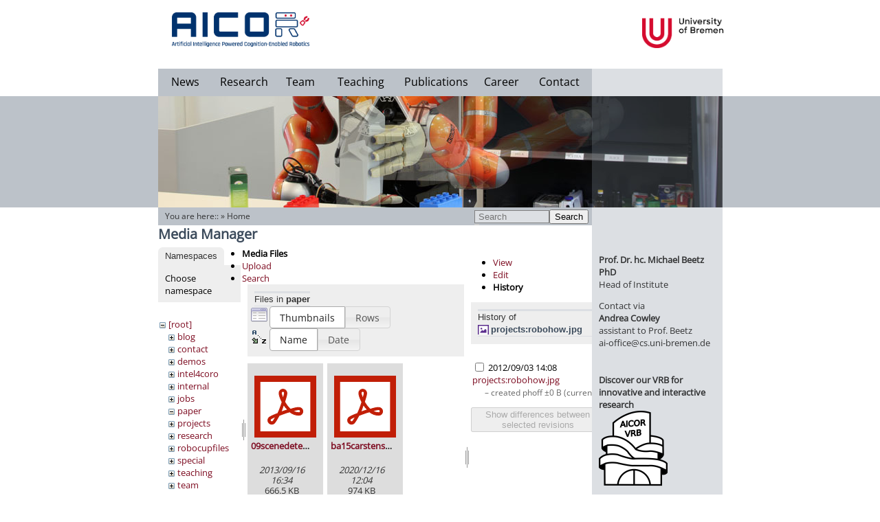

--- FILE ---
content_type: text/html; charset=utf-8
request_url: https://ai.uni-bremen.de/start?ns=paper&tab_files=files&do=media&tab_details=history&image=projects%3Arobohow.jpg
body_size: 79612
content:
<!DOCTYPE html PUBLIC "-//W3C//DTD XHTML 1.0 Transitional//EN"
  "http://www.w3.org/TR/xhtml1/DTD/xhtml1-transitional.dtd">
<html xmlns="http://www.w3.org/1999/xhtml" xml:lang="en"
  lang="en" dir="ltr">
<head>
    <meta http-equiv="Content-Type" content="text/html; charset=utf-8" />
    <title>Welcome to the AICOR Institute for Artificial Intelligence! [Artificial Intelligence]</title>
    <meta name="generator" content="DokuWiki"/>
<meta name="robots" content="noindex,nofollow"/>
<link rel="search" type="application/opensearchdescription+xml" href="/lib/exe/opensearch.php" title="Artificial Intelligence"/>
<link rel="start" href="/"/>
<link rel="contents" href="/start?do=index" title="Sitemap"/>
<link rel="manifest" href="/lib/exe/manifest.php"/>
<link rel="alternate" type="application/rss+xml" title="Recent Changes" href="/feed.php"/>
<link rel="alternate" type="application/rss+xml" title="Current namespace" href="/feed.php?mode=list&amp;ns="/>
<link rel="alternate" type="text/html" title="Plain HTML" href="/_export/xhtml/start"/>
<link rel="alternate" type="text/plain" title="Wiki Markup" href="/_export/raw/start"/>
<link rel="stylesheet" href="/lib/exe/css.php?t=agkitpl&amp;tseed=0035bd555f9e85842abd44bff073159d"/>
<!--[if gte IE 9]><!-->
<script >/*<![CDATA[*/var NS='';var JSINFO = {"id":"start","namespace":"","ACT":"media","useHeadingNavigation":1,"useHeadingContent":1};
/*!]]>*/</script>
<script src="/lib/exe/jquery.php?tseed=f0349b609f9b91a485af8fd8ecd4aea4" defer="defer">/*<![CDATA[*/
/*!]]>*/</script>
<script src="/lib/exe/js.php?t=agkitpl&amp;tseed=0035bd555f9e85842abd44bff073159d" defer="defer">/*<![CDATA[*/
/*!]]>*/</script>
<!--<![endif]-->
    <meta name="viewport" content="width=device-width,initial-scale=1" />
    <link rel="shortcut icon" href="/lib/tpl/agkitpl/images/favicon.ico" />
<link rel="apple-touch-icon" href="/lib/tpl/agkitpl/images/apple-touch-icon.png" />
    		<!-- <script src="//ajax.googleapis.com/ajax/libs/jquery/1.8.0/jquery.min.js" type="text/javascript"></script> -->
	 </head>

<body style="margin: 0px; padding: 0px;">
	<!-- Tool Header -->
	<div id="toolheader">
		</div>
   <div id="dokuwiki__site" style="height: 100%; position: relative;"><div class="dokuwiki site mode_media" style="height:100%;">
					
					<!-- Grey horizontal bar -->
					<div id="grey_horiz_bar"></div>
					<!-- Main Box -->
					<div id="main_box">
						<!-- Grey red bar-->
						<div class="right_grey_pane" style="z-index:1;">
							<a href="http://www.tzi.de/"><img src="/lib/tpl/agkitpl/images/upper_right_blank.png" width="190px" height="40px" style="position:absolute; top:100px;"/></a>
						</div>
						<!-- Header box -->
						<div id="header_box">
							<div class="logo">
								<a href="/doku.php?id=start"><img src="/lib/tpl/agkitpl/images/aicor_logo.jpg" style="max-width: 200px;" ></a>
							</div>
							<!-- Menu items -->
							<div id="menu_box">
							<div class="menu" style="width:80px;"><bdi><a href="/start#news" class="wikilink1" title="start" data-wiki-id="start">News</a></bdi></div>
							<div class="menu" style="width:90px;"><bdi><a href="/research" class="wikilink1" title="research" data-wiki-id="research">Research</a></bdi></div>
							<div class="menu" style="width:75px;"><bdi><a href="/team" class="wikilink1" title="team" data-wiki-id="team">Team</a></bdi></div>
							<div class="menu" style="width:100px;"><bdi><a href="/teaching" class="wikilink1" title="teaching" data-wiki-id="teaching">Teaching</a></bdi></div>
							<div class="menu" style="width:120px;"><bdi><a href="/publications" class="wikilink1" title="publications" data-wiki-id="publications">Publications</a></bdi></div>
                            <div class="menu" style="width:70px;"><bdi><a href="/career" class="wikilink1" title="career" data-wiki-id="career">Career</a></bdi></div>
                            <!--<div class="menu" style="width:70px;"><bdi><a href="/vib" class="wikilink1" title="vib" data-wiki-id="vib">ViB 11.9.23</a></bdi></div>-->
							<div class="menu" style="width:97px;"><bdi><a href="/contact" class="wikilink1" title="contact" data-wiki-id="contact">Contact</a></bdi></div>
								<!-- <div style="clear:left;"> -->
							</div>
							<div class="uni_logo">
							<a href="http://www.informatik.uni-bremen.de/"><img style="max-height: 44px; margin-left: 134px;" src="/lib/tpl/agkitpl/images/university_new.png" /></a>
							<!-- <a href="http://www.uni-bremen.de/minds-media-machines.html"><img style="margin-top: 7px; margin-left: 120px; max-width: 200px;" src="/lib/tpl/agkitpl/images/m3-logo.png" /></a> -->
							</div>
							<!-- Menu items end -->
						</div>
						<!-- Header box end -->
						<!-- Eyecatcher box -->
						<div id="eyecatcher" style="clear:left; position: relative; height: 162px; width:821px; z-index:5;">
							<!-- The active submenu -->
								<div id="submenu" class="submenu" style=" left: 0px;"></div>							<img src="/lib/tpl/agkitpl/images/slideshow5.jpg" style="display:block;"/>
							<img src="/lib/tpl/agkitpl/images/slideshow4.jpg" />
							<img src="/lib/tpl/agkitpl/images/slideshow3.jpg" />
							<img src="/lib/tpl/agkitpl/images/slideshow2.jpg" />
							<img src="/lib/tpl/agkitpl/images/slideshow1.jpg" />
							<!-- Right red bar in the header-->
							<div id="transparent_overlay_eyecatcher"></div>
						</div>
						<!-- Eyecatcher box end -->

						<!-- Body -->
						<div id="content">
							<!-- actual content -->
							<div id="site_content" class="start">
								<!-- Display dokuwiki errors here -->
																
								<!-- Display you are here -->
																	
									<div id="content_header" style="background-color: #BCC2C9; position:absolute; top:0px; width:631px; height:24px; padding-top:2px;">
										<div id="searchbar" style="position:absolute; right:5px;"><form action="/start" method="get" role="search" class="search doku_form" id="dw__search" accept-charset="utf-8"><input type="hidden" name="do" value="search" /><input type="hidden" name="id" value="start" /><div class="no"><input name="q" type="text" class="edit" title="[F]" accesskey="f" placeholder="Search" autocomplete="on" id="qsearch__in" value="" /><button value="1" type="submit" title="Search">Search</button><div id="qsearch__out" class="ajax_qsearch JSpopup"></div></div></form></div>                	
										<div class="breadcrumbs" id="youarehere" style="padding-left:10px;padding-top:2px;">
										<span class="plugin_croissant"><span class="bchead">You are here:: </span> &raquo; <bdi><a href="/start" class="wikilink1" title="start" data-wiki-id="start">Home</a></bdi></span>										
										</div>
									</div>
            										<!-- wikipage start -->
                <div id="mediamanager__page">
<h1>Media Manager</h1>
<div class="panel namespaces">
<h2>Namespaces</h2>
<div class="panelHeader">Choose namespace</div>
<div class="panelContent" id="media__tree">

<ul class="idx">
<li class="media level0 open"><img src="/lib/images/minus.gif" alt="−" /><div class="li"><a href="/start?ns=&amp;tab_files=files&amp;do=media&amp;tab_details=history&amp;image=projects%3Arobohow.jpg" class="idx_dir">[root]</a></div>
<ul class="idx">
<li class="media level1 closed"><img src="/lib/images/plus.gif" alt="+" /><div class="li"><a href="/start?ns=blog&amp;tab_files=files&amp;do=media&amp;tab_details=history&amp;image=projects%3Arobohow.jpg" class="idx_dir">blog</a></div></li>
<li class="media level1 closed"><img src="/lib/images/plus.gif" alt="+" /><div class="li"><a href="/start?ns=contact&amp;tab_files=files&amp;do=media&amp;tab_details=history&amp;image=projects%3Arobohow.jpg" class="idx_dir">contact</a></div></li>
<li class="media level1 closed"><img src="/lib/images/plus.gif" alt="+" /><div class="li"><a href="/start?ns=demos&amp;tab_files=files&amp;do=media&amp;tab_details=history&amp;image=projects%3Arobohow.jpg" class="idx_dir">demos</a></div></li>
<li class="media level1 closed"><img src="/lib/images/plus.gif" alt="+" /><div class="li"><a href="/start?ns=intel4coro&amp;tab_files=files&amp;do=media&amp;tab_details=history&amp;image=projects%3Arobohow.jpg" class="idx_dir">intel4coro</a></div></li>
<li class="media level1 closed"><img src="/lib/images/plus.gif" alt="+" /><div class="li"><a href="/start?ns=internal&amp;tab_files=files&amp;do=media&amp;tab_details=history&amp;image=projects%3Arobohow.jpg" class="idx_dir">internal</a></div></li>
<li class="media level1 closed"><img src="/lib/images/plus.gif" alt="+" /><div class="li"><a href="/start?ns=jobs&amp;tab_files=files&amp;do=media&amp;tab_details=history&amp;image=projects%3Arobohow.jpg" class="idx_dir">jobs</a></div></li>
<li class="media level1 open"><img src="/lib/images/minus.gif" alt="−" /><div class="li"><a href="/start?ns=paper&amp;tab_files=files&amp;do=media&amp;tab_details=history&amp;image=projects%3Arobohow.jpg" class="idx_dir">paper</a></div></li>
<li class="media level1 closed"><img src="/lib/images/plus.gif" alt="+" /><div class="li"><a href="/start?ns=projects&amp;tab_files=files&amp;do=media&amp;tab_details=history&amp;image=projects%3Arobohow.jpg" class="idx_dir">projects</a></div></li>
<li class="media level1 closed"><img src="/lib/images/plus.gif" alt="+" /><div class="li"><a href="/start?ns=research&amp;tab_files=files&amp;do=media&amp;tab_details=history&amp;image=projects%3Arobohow.jpg" class="idx_dir">research</a></div></li>
<li class="media level1 closed"><img src="/lib/images/plus.gif" alt="+" /><div class="li"><a href="/start?ns=robocupfiles&amp;tab_files=files&amp;do=media&amp;tab_details=history&amp;image=projects%3Arobohow.jpg" class="idx_dir">robocupfiles</a></div></li>
<li class="media level1 closed"><img src="/lib/images/plus.gif" alt="+" /><div class="li"><a href="/start?ns=special&amp;tab_files=files&amp;do=media&amp;tab_details=history&amp;image=projects%3Arobohow.jpg" class="idx_dir">special</a></div></li>
<li class="media level1 closed"><img src="/lib/images/plus.gif" alt="+" /><div class="li"><a href="/start?ns=teaching&amp;tab_files=files&amp;do=media&amp;tab_details=history&amp;image=projects%3Arobohow.jpg" class="idx_dir">teaching</a></div></li>
<li class="media level1 closed"><img src="/lib/images/plus.gif" alt="+" /><div class="li"><a href="/start?ns=team&amp;tab_files=files&amp;do=media&amp;tab_details=history&amp;image=projects%3Arobohow.jpg" class="idx_dir">team</a></div></li>
<li class="media level1 closed"><img src="/lib/images/plus.gif" alt="+" /><div class="li"><a href="/start?ns=tmp&amp;tab_files=files&amp;do=media&amp;tab_details=history&amp;image=projects%3Arobohow.jpg" class="idx_dir">tmp</a></div></li>
<li class="media level1 closed"><img src="/lib/images/plus.gif" alt="+" /><div class="li"><a href="/start?ns=wiki&amp;tab_files=files&amp;do=media&amp;tab_details=history&amp;image=projects%3Arobohow.jpg" class="idx_dir">wiki</a></div></li>
</ul></li>
</ul>
</div>
</div>
<div class="panel filelist">
<h2 class="a11y">Media Files</h2>
<ul class="tabs">
<li><strong>Media Files</strong></li>
<li><a href="/start?tab_files=upload&amp;do=media&amp;tab_details=history&amp;image=projects%3Arobohow.jpg&amp;ns=paper">Upload</a></li>
<li><a href="/start?tab_files=search&amp;do=media&amp;tab_details=history&amp;image=projects%3Arobohow.jpg&amp;ns=paper">Search</a></li>
</ul>
<div class="panelHeader">
<h3>Files in <strong>paper</strong></h3>
<form method="get" action="/start" class="options doku_form" accept-charset="utf-8"><input type="hidden" name="sectok" value="" /><input type="hidden" name="do" value="media" /><input type="hidden" name="tab_files" value="files" /><input type="hidden" name="tab_details" value="history" /><input type="hidden" name="image" value="projects:robohow.jpg" /><input type="hidden" name="ns" value="paper" /><div class="no"><ul>
<li class="listType"><label for="listType__thumbs" class="thumbs">
<input name="list_dwmedia" type="radio" value="thumbs" id="listType__thumbs" class="thumbs" checked="checked" />
<span>Thumbnails</span>
</label><label for="listType__rows" class="rows">
<input name="list_dwmedia" type="radio" value="rows" id="listType__rows" class="rows" />
<span>Rows</span>
</label></li>
<li class="sortBy"><label for="sortBy__name" class="name">
<input name="sort_dwmedia" type="radio" value="name" id="sortBy__name" class="name" checked="checked" />
<span>Name</span>
</label><label for="sortBy__date" class="date">
<input name="sort_dwmedia" type="radio" value="date" id="sortBy__date" class="date" />
<span>Date</span>
</label></li>
<li><button value="1" type="submit">Apply</button></li>
</ul>
</div></form></div>
<div class="panelContent">
<ul class="thumbs"><li><dl title="09scenedetection.pdf"><dt><a id="l_:paper:09scenedetection.pdf" class="image thumb" href="/start?image=paper%3A09scenedetection.pdf&amp;ns=paper&amp;tab_details=view&amp;do=media&amp;tab_files=files"><img src="/lib/images/fileicons/svg/pdf.svg" alt="09scenedetection.pdf" loading="lazy" width="90" height="90" /></a></dt><dd class="name"><a href="/start?image=paper%3A09scenedetection.pdf&amp;ns=paper&amp;tab_details=view&amp;do=media&amp;tab_files=files" id="h_:paper:09scenedetection.pdf">09scenedetection.pdf</a></dd><dd class="size">&#160;</dd><dd class="date">2013/09/16 16:34</dd><dd class="filesize">666.5 KB</dd></dl></li><li><dl title="ba15carstens.pdf"><dt><a id="l_:paper:ba15carstens.pdf" class="image thumb" href="/start?image=paper%3Aba15carstens.pdf&amp;ns=paper&amp;tab_details=view&amp;do=media&amp;tab_files=files"><img src="/lib/images/fileicons/svg/pdf.svg" alt="ba15carstens.pdf" loading="lazy" width="90" height="90" /></a></dt><dd class="name"><a href="/start?image=paper%3Aba15carstens.pdf&amp;ns=paper&amp;tab_details=view&amp;do=media&amp;tab_files=files" id="h_:paper:ba15carstens.pdf">ba15carstens.pdf</a></dd><dd class="size">&#160;</dd><dd class="date">2020/12/16 12:04</dd><dd class="filesize">974 KB</dd></dl></li><li><dl title="ba15frueh.pdf"><dt><a id="l_:paper:ba15frueh.pdf" class="image thumb" href="/start?image=paper%3Aba15frueh.pdf&amp;ns=paper&amp;tab_details=view&amp;do=media&amp;tab_files=files"><img src="/lib/images/fileicons/svg/pdf.svg" alt="ba15frueh.pdf" loading="lazy" width="90" height="90" /></a></dt><dd class="name"><a href="/start?image=paper%3Aba15frueh.pdf&amp;ns=paper&amp;tab_details=view&amp;do=media&amp;tab_files=files" id="h_:paper:ba15frueh.pdf">ba15frueh.pdf</a></dd><dd class="size">&#160;</dd><dd class="date">2020/12/16 12:04</dd><dd class="filesize">18 MB</dd></dl></li><li><dl title="ba15horstmann.pdf"><dt><a id="l_:paper:ba15horstmann.pdf" class="image thumb" href="/start?image=paper%3Aba15horstmann.pdf&amp;ns=paper&amp;tab_details=view&amp;do=media&amp;tab_files=files"><img src="/lib/images/fileicons/svg/pdf.svg" alt="ba15horstmann.pdf" loading="lazy" width="90" height="90" /></a></dt><dd class="name"><a href="/start?image=paper%3Aba15horstmann.pdf&amp;ns=paper&amp;tab_details=view&amp;do=media&amp;tab_files=files" id="h_:paper:ba15horstmann.pdf">ba15horstmann.pdf</a></dd><dd class="size">&#160;</dd><dd class="date">2020/12/16 12:04</dd><dd class="filesize">737.5 KB</dd></dl></li><li><dl title="ba17scheck.pdf"><dt><a id="l_:paper:ba17scheck.pdf" class="image thumb" href="/start?image=paper%3Aba17scheck.pdf&amp;ns=paper&amp;tab_details=view&amp;do=media&amp;tab_files=files"><img src="/lib/images/fileicons/svg/pdf.svg" alt="ba17scheck.pdf" loading="lazy" width="90" height="90" /></a></dt><dd class="name"><a href="/start?image=paper%3Aba17scheck.pdf&amp;ns=paper&amp;tab_details=view&amp;do=media&amp;tab_files=files" id="h_:paper:ba17scheck.pdf">ba17scheck.pdf</a></dd><dd class="size">&#160;</dd><dd class="date">2020/12/16 12:04</dd><dd class="filesize">2.5 MB</dd></dl></li><li><dl title="ba18hawkin.pdf"><dt><a id="l_:paper:ba18hawkin.pdf" class="image thumb" href="/start?image=paper%3Aba18hawkin.pdf&amp;ns=paper&amp;tab_details=view&amp;do=media&amp;tab_files=files"><img src="/lib/images/fileicons/svg/pdf.svg" alt="ba18hawkin.pdf" loading="lazy" width="90" height="90" /></a></dt><dd class="name"><a href="/start?image=paper%3Aba18hawkin.pdf&amp;ns=paper&amp;tab_details=view&amp;do=media&amp;tab_files=files" id="h_:paper:ba18hawkin.pdf">ba18hawkin.pdf</a></dd><dd class="size">&#160;</dd><dd class="date">2020/12/16 12:04</dd><dd class="filesize">4.1 MB</dd></dl></li><li><dl title="ba18niedzwiecki.pdf"><dt><a id="l_:paper:ba18niedzwiecki.pdf" class="image thumb" href="/start?image=paper%3Aba18niedzwiecki.pdf&amp;ns=paper&amp;tab_details=view&amp;do=media&amp;tab_files=files"><img src="/lib/images/fileicons/svg/pdf.svg" alt="ba18niedzwiecki.pdf" loading="lazy" width="90" height="90" /></a></dt><dd class="name"><a href="/start?image=paper%3Aba18niedzwiecki.pdf&amp;ns=paper&amp;tab_details=view&amp;do=media&amp;tab_files=files" id="h_:paper:ba18niedzwiecki.pdf">ba18niedzwiecki.pdf</a></dd><dd class="size">&#160;</dd><dd class="date">2020/12/16 12:04</dd><dd class="filesize">2.5 MB</dd></dl></li><li><dl title="ba19augsten.pdf"><dt><a id="l_:paper:ba19augsten.pdf" class="image thumb" href="/start?image=paper%3Aba19augsten.pdf&amp;ns=paper&amp;tab_details=view&amp;do=media&amp;tab_files=files"><img src="/lib/images/fileicons/svg/pdf.svg" alt="ba19augsten.pdf" loading="lazy" width="90" height="90" /></a></dt><dd class="name"><a href="/start?image=paper%3Aba19augsten.pdf&amp;ns=paper&amp;tab_details=view&amp;do=media&amp;tab_files=files" id="h_:paper:ba19augsten.pdf">ba19augsten.pdf</a></dd><dd class="size">&#160;</dd><dd class="date">2020/12/16 12:04</dd><dd class="filesize">28.3 MB</dd></dl></li><li><dl title="ba19dech.pdf"><dt><a id="l_:paper:ba19dech.pdf" class="image thumb" href="/start?image=paper%3Aba19dech.pdf&amp;ns=paper&amp;tab_details=view&amp;do=media&amp;tab_files=files"><img src="/lib/images/fileicons/svg/pdf.svg" alt="ba19dech.pdf" loading="lazy" width="90" height="90" /></a></dt><dd class="name"><a href="/start?image=paper%3Aba19dech.pdf&amp;ns=paper&amp;tab_details=view&amp;do=media&amp;tab_files=files" id="h_:paper:ba19dech.pdf">ba19dech.pdf</a></dd><dd class="size">&#160;</dd><dd class="date">2020/12/16 12:04</dd><dd class="filesize">832.2 KB</dd></dl></li><li><dl title="ba19hassouna.pdf"><dt><a id="l_:paper:ba19hassouna.pdf" class="image thumb" href="/start?image=paper%3Aba19hassouna.pdf&amp;ns=paper&amp;tab_details=view&amp;do=media&amp;tab_files=files"><img src="/lib/images/fileicons/svg/pdf.svg" alt="ba19hassouna.pdf" loading="lazy" width="90" height="90" /></a></dt><dd class="name"><a href="/start?image=paper%3Aba19hassouna.pdf&amp;ns=paper&amp;tab_details=view&amp;do=media&amp;tab_files=files" id="h_:paper:ba19hassouna.pdf">ba19hassouna.pdf</a></dd><dd class="size">&#160;</dd><dd class="date">2020/12/16 12:04</dd><dd class="filesize">12.1 MB</dd></dl></li><li><dl title="ba20lipps.pdf"><dt><a id="l_:paper:ba20lipps.pdf" class="image thumb" href="/start?image=paper%3Aba20lipps.pdf&amp;ns=paper&amp;tab_details=view&amp;do=media&amp;tab_files=files"><img src="/lib/images/fileicons/svg/pdf.svg" alt="ba20lipps.pdf" loading="lazy" width="90" height="90" /></a></dt><dd class="name"><a href="/start?image=paper%3Aba20lipps.pdf&amp;ns=paper&amp;tab_details=view&amp;do=media&amp;tab_files=files" id="h_:paper:ba20lipps.pdf">ba20lipps.pdf</a></dd><dd class="size">&#160;</dd><dd class="date">2020/12/16 12:04</dd><dd class="filesize">2.7 MB</dd></dl></li><li><dl title="bartels13constraints.pdf"><dt><a id="l_:paper:bartels13constraints.pdf" class="image thumb" href="/start?image=paper%3Abartels13constraints.pdf&amp;ns=paper&amp;tab_details=view&amp;do=media&amp;tab_files=files"><img src="/lib/images/fileicons/svg/pdf.svg" alt="bartels13constraints.pdf" loading="lazy" width="90" height="90" /></a></dt><dd class="name"><a href="/start?image=paper%3Abartels13constraints.pdf&amp;ns=paper&amp;tab_details=view&amp;do=media&amp;tab_files=files" id="h_:paper:bartels13constraints.pdf">bartels13constraints.pdf</a></dd><dd class="size">&#160;</dd><dd class="date">2014/10/16 19:00</dd><dd class="filesize">1.4 MB</dd></dl></li><li><dl title="bee06camera.pdf"><dt><a id="l_:paper:bee06camera.pdf" class="image thumb" href="/start?image=paper%3Abee06camera.pdf&amp;ns=paper&amp;tab_details=view&amp;do=media&amp;tab_files=files"><img src="/lib/images/fileicons/svg/pdf.svg" alt="bee06camera.pdf" loading="lazy" width="90" height="90" /></a></dt><dd class="name"><a href="/start?image=paper%3Abee06camera.pdf&amp;ns=paper&amp;tab_details=view&amp;do=media&amp;tab_files=files" id="h_:paper:bee06camera.pdf">bee06camera.pdf</a></dd><dd class="size">&#160;</dd><dd class="date">2014/03/05 15:42</dd><dd class="filesize">2.1 MB</dd></dl></li><li><dl title="beetz08assistive.pdf"><dt><a id="l_:paper:beetz08assistive.pdf" class="image thumb" href="/start?image=paper%3Abeetz08assistive.pdf&amp;ns=paper&amp;tab_details=view&amp;do=media&amp;tab_files=files"><img src="/lib/images/fileicons/svg/pdf.svg" alt="beetz08assistive.pdf" loading="lazy" width="90" height="90" /></a></dt><dd class="name"><a href="/start?image=paper%3Abeetz08assistive.pdf&amp;ns=paper&amp;tab_details=view&amp;do=media&amp;tab_files=files" id="h_:paper:beetz08assistive.pdf">beetz08assistive.pdf</a></dd><dd class="size">&#160;</dd><dd class="date">2013/09/16 16:43</dd><dd class="filesize">4.2 MB</dd></dl></li><li><dl title="beetz09qlts.pdf"><dt><a id="l_:paper:beetz09qlts.pdf" class="image thumb" href="/start?image=paper%3Abeetz09qlts.pdf&amp;ns=paper&amp;tab_details=view&amp;do=media&amp;tab_files=files"><img src="/lib/images/fileicons/svg/pdf.svg" alt="beetz09qlts.pdf" loading="lazy" width="90" height="90" /></a></dt><dd class="name"><a href="/start?image=paper%3Abeetz09qlts.pdf&amp;ns=paper&amp;tab_details=view&amp;do=media&amp;tab_files=files" id="h_:paper:beetz09qlts.pdf">beetz09qlts.pdf</a></dd><dd class="size">&#160;</dd><dd class="date">2013/09/16 16:30</dd><dd class="filesize">2 MB</dd></dl></li><li><dl title="beetz10ameva.pdf"><dt><a id="l_:paper:beetz10ameva.pdf" class="image thumb" href="/start?image=paper%3Abeetz10ameva.pdf&amp;ns=paper&amp;tab_details=view&amp;do=media&amp;tab_files=files"><img src="/lib/images/fileicons/svg/pdf.svg" alt="beetz10ameva.pdf" loading="lazy" width="90" height="90" /></a></dt><dd class="name"><a href="/start?image=paper%3Abeetz10ameva.pdf&amp;ns=paper&amp;tab_details=view&amp;do=media&amp;tab_files=files" id="h_:paper:beetz10ameva.pdf">beetz10ameva.pdf</a></dd><dd class="size">&#160;</dd><dd class="date">2013/09/16 16:41</dd><dd class="filesize">2.5 MB</dd></dl></li><li><dl title="beetz10cram.pdf"><dt><a id="l_:paper:beetz10cram.pdf" class="image thumb" href="/start?image=paper%3Abeetz10cram.pdf&amp;ns=paper&amp;tab_details=view&amp;do=media&amp;tab_files=files"><img src="/lib/images/fileicons/svg/pdf.svg" alt="beetz10cram.pdf" loading="lazy" width="90" height="90" /></a></dt><dd class="name"><a href="/start?image=paper%3Abeetz10cram.pdf&amp;ns=paper&amp;tab_details=view&amp;do=media&amp;tab_files=files" id="h_:paper:beetz10cram.pdf">beetz10cram.pdf</a></dd><dd class="size">&#160;</dd><dd class="date">2013/09/16 16:28</dd><dd class="filesize">2 MB</dd></dl></li><li><dl title="beetz10towards.pdf"><dt><a id="l_:paper:beetz10towards.pdf" class="image thumb" href="/start?image=paper%3Abeetz10towards.pdf&amp;ns=paper&amp;tab_details=view&amp;do=media&amp;tab_files=files"><img src="/lib/images/fileicons/svg/pdf.svg" alt="beetz10towards.pdf" loading="lazy" width="90" height="90" /></a></dt><dd class="name"><a href="/start?image=paper%3Abeetz10towards.pdf&amp;ns=paper&amp;tab_details=view&amp;do=media&amp;tab_files=files" id="h_:paper:beetz10towards.pdf">beetz10towards.pdf</a></dd><dd class="size">&#160;</dd><dd class="date">2013/09/16 16:51</dd><dd class="filesize">2.8 MB</dd></dl></li><li><dl title="beetz15robosherlock.pdf"><dt><a id="l_:paper:beetz15robosherlock.pdf" class="image thumb" href="/start?image=paper%3Abeetz15robosherlock.pdf&amp;ns=paper&amp;tab_details=view&amp;do=media&amp;tab_files=files"><img src="/lib/images/fileicons/svg/pdf.svg" alt="beetz15robosherlock.pdf" loading="lazy" width="90" height="90" /></a></dt><dd class="name"><a href="/start?image=paper%3Abeetz15robosherlock.pdf&amp;ns=paper&amp;tab_details=view&amp;do=media&amp;tab_files=files" id="h_:paper:beetz15robosherlock.pdf">beetz15robosherlock.pdf</a></dd><dd class="size">&#160;</dd><dd class="date">2015/03/16 11:03</dd><dd class="filesize">1.6 MB</dd></dl></li><li><dl title="bwf15computergames.pdf"><dt><a id="l_:paper:bwf15computergames.pdf" class="image thumb" href="/start?image=paper%3Abwf15computergames.pdf&amp;ns=paper&amp;tab_details=view&amp;do=media&amp;tab_files=files"><img src="/lib/images/fileicons/svg/pdf.svg" alt="bwf15computergames.pdf" loading="lazy" width="90" height="90" /></a></dt><dd class="name"><a href="/start?image=paper%3Abwf15computergames.pdf&amp;ns=paper&amp;tab_details=view&amp;do=media&amp;tab_files=files" id="h_:paper:bwf15computergames.pdf">bwf15computergames.pdf</a></dd><dd class="size">&#160;</dd><dd class="date">2015/02/27 13:42</dd><dd class="filesize">3.5 MB</dd></dl></li><li><dl title="cogsys12cram.pdf"><dt><a id="l_:paper:cogsys12cram.pdf" class="image thumb" href="/start?image=paper%3Acogsys12cram.pdf&amp;ns=paper&amp;tab_details=view&amp;do=media&amp;tab_files=files"><img src="/lib/images/fileicons/svg/pdf.svg" alt="cogsys12cram.pdf" loading="lazy" width="90" height="90" /></a></dt><dd class="name"><a href="/start?image=paper%3Acogsys12cram.pdf&amp;ns=paper&amp;tab_details=view&amp;do=media&amp;tab_files=files" id="h_:paper:cogsys12cram.pdf">cogsys12cram.pdf</a></dd><dd class="size">&#160;</dd><dd class="date">2013/09/16 16:30</dd><dd class="filesize">2.1 MB</dd></dl></li><li><dl title="cogsys12semantic_mapping.pdf"><dt><a id="l_:paper:cogsys12semantic_mapping.pdf" class="image thumb" href="/start?image=paper%3Acogsys12semantic_mapping.pdf&amp;ns=paper&amp;tab_details=view&amp;do=media&amp;tab_files=files"><img src="/lib/images/fileicons/svg/pdf.svg" alt="cogsys12semantic_mapping.pdf" loading="lazy" width="90" height="90" /></a></dt><dd class="name"><a href="/start?image=paper%3Acogsys12semantic_mapping.pdf&amp;ns=paper&amp;tab_details=view&amp;do=media&amp;tab_files=files" id="h_:paper:cogsys12semantic_mapping.pdf">cogsys12semantic_mapping.pdf</a></dd><dd class="size">&#160;</dd><dd class="date">2013/09/16 16:31</dd><dd class="filesize">3.6 MB</dd></dl></li><li><dl title="da13meyer.pdf"><dt><a id="l_:paper:da13meyer.pdf" class="image thumb" href="/start?image=paper%3Ada13meyer.pdf&amp;ns=paper&amp;tab_details=view&amp;do=media&amp;tab_files=files"><img src="/lib/images/fileicons/svg/pdf.svg" alt="da13meyer.pdf" loading="lazy" width="90" height="90" /></a></dt><dd class="name"><a href="/start?image=paper%3Ada13meyer.pdf&amp;ns=paper&amp;tab_details=view&amp;do=media&amp;tab_files=files" id="h_:paper:da13meyer.pdf">da13meyer.pdf</a></dd><dd class="size">&#160;</dd><dd class="date">2020/12/16 12:04</dd><dd class="filesize">1.1 MB</dd></dl></li><li><dl title="da14bessler.pdf"><dt><a id="l_:paper:da14bessler.pdf" class="image thumb" href="/start?image=paper%3Ada14bessler.pdf&amp;ns=paper&amp;tab_details=view&amp;do=media&amp;tab_files=files"><img src="/lib/images/fileicons/svg/pdf.svg" alt="da14bessler.pdf" loading="lazy" width="90" height="90" /></a></dt><dd class="name"><a href="/start?image=paper%3Ada14bessler.pdf&amp;ns=paper&amp;tab_details=view&amp;do=media&amp;tab_files=files" id="h_:paper:da14bessler.pdf">da14bessler.pdf</a></dd><dd class="size">&#160;</dd><dd class="date">2020/12/16 12:04</dd><dd class="filesize">8.9 MB</dd></dl></li><li><dl title="da15okrongli.pdf"><dt><a id="l_:paper:da15okrongli.pdf" class="image thumb" href="/start?image=paper%3Ada15okrongli.pdf&amp;ns=paper&amp;tab_details=view&amp;do=media&amp;tab_files=files"><img src="/lib/images/fileicons/svg/pdf.svg" alt="da15okrongli.pdf" loading="lazy" width="90" height="90" /></a></dt><dd class="name"><a href="/start?image=paper%3Ada15okrongli.pdf&amp;ns=paper&amp;tab_details=view&amp;do=media&amp;tab_files=files" id="h_:paper:da15okrongli.pdf">da15okrongli.pdf</a></dd><dd class="size">&#160;</dd><dd class="date">2020/12/16 12:04</dd><dd class="filesize">498.6 KB</dd></dl></li><li><dl title="david_brinkmann_bsc.pdf"><dt><a id="l_:paper:david_brinkmann_bsc.pdf" class="image thumb" href="/start?image=paper%3Adavid_brinkmann_bsc.pdf&amp;ns=paper&amp;tab_details=view&amp;do=media&amp;tab_files=files"><img src="/lib/images/fileicons/svg/pdf.svg" alt="david_brinkmann_bsc.pdf" loading="lazy" width="90" height="90" /></a></dt><dd class="name"><a href="/start?image=paper%3Adavid_brinkmann_bsc.pdf&amp;ns=paper&amp;tab_details=view&amp;do=media&amp;tab_files=files" id="h_:paper:david_brinkmann_bsc.pdf">david_brinkmann_bsc.pdf</a></dd><dd class="size">&#160;</dd><dd class="date">2017/10/24 15:22</dd><dd class="filesize">9.1 MB</dd></dl></li><li><dl title="edelkamp13tsptw.pdf"><dt><a id="l_:paper:edelkamp13tsptw.pdf" class="image thumb" href="/start?image=paper%3Aedelkamp13tsptw.pdf&amp;ns=paper&amp;tab_details=view&amp;do=media&amp;tab_files=files"><img src="/lib/images/fileicons/svg/pdf.svg" alt="edelkamp13tsptw.pdf" loading="lazy" width="90" height="90" /></a></dt><dd class="name"><a href="/start?image=paper%3Aedelkamp13tsptw.pdf&amp;ns=paper&amp;tab_details=view&amp;do=media&amp;tab_files=files" id="h_:paper:edelkamp13tsptw.pdf">edelkamp13tsptw.pdf</a></dd><dd class="size">&#160;</dd><dd class="date">2013/04/24 17:54</dd><dd class="filesize">229.6 KB</dd></dl></li><li><dl title="ensexpmln.pdf"><dt><a id="l_:paper:ensexpmln.pdf" class="image thumb" href="/start?image=paper%3Aensexpmln.pdf&amp;ns=paper&amp;tab_details=view&amp;do=media&amp;tab_files=files"><img src="/lib/images/fileicons/svg/pdf.svg" alt="ensexpmln.pdf" loading="lazy" width="90" height="90" /></a></dt><dd class="name"><a href="/start?image=paper%3Aensexpmln.pdf&amp;ns=paper&amp;tab_details=view&amp;do=media&amp;tab_files=files" id="h_:paper:ensexpmln.pdf">ensexpmln.pdf</a></dd><dd class="size">&#160;</dd><dd class="date">2015/02/04 11:46</dd><dd class="filesize">1.3 MB</dd></dl></li><li><dl title="gath13groupagetraffic.pdf"><dt><a id="l_:paper:gath13groupagetraffic.pdf" class="image thumb" href="/start?image=paper%3Agath13groupagetraffic.pdf&amp;ns=paper&amp;tab_details=view&amp;do=media&amp;tab_files=files"><img src="/lib/images/fileicons/svg/pdf.svg" alt="gath13groupagetraffic.pdf" loading="lazy" width="90" height="90" /></a></dt><dd class="name"><a href="/start?image=paper%3Agath13groupagetraffic.pdf&amp;ns=paper&amp;tab_details=view&amp;do=media&amp;tab_files=files" id="h_:paper:gath13groupagetraffic.pdf">gath13groupagetraffic.pdf</a></dd><dd class="size">&#160;</dd><dd class="date">2013/04/24 17:50</dd><dd class="filesize">1.1 MB</dd></dl></li><li><dl title="gath13optimaldecision.pdf"><dt><a id="l_:paper:gath13optimaldecision.pdf" class="image thumb" href="/start?image=paper%3Agath13optimaldecision.pdf&amp;ns=paper&amp;tab_details=view&amp;do=media&amp;tab_files=files"><img src="/lib/images/fileicons/svg/pdf.svg" alt="gath13optimaldecision.pdf" loading="lazy" width="90" height="90" /></a></dt><dd class="name"><a href="/start?image=paper%3Agath13optimaldecision.pdf&amp;ns=paper&amp;tab_details=view&amp;do=media&amp;tab_files=files" id="h_:paper:gath13optimaldecision.pdf">gath13optimaldecision.pdf</a></dd><dd class="size">&#160;</dd><dd class="date">2013/04/24 17:56</dd><dd class="filesize">190.7 KB</dd></dl></li><li><dl title="greulich13shortestpath.pdf"><dt><a id="l_:paper:greulich13shortestpath.pdf" class="image thumb" href="/start?image=paper%3Agreulich13shortestpath.pdf&amp;ns=paper&amp;tab_details=view&amp;do=media&amp;tab_files=files"><img src="/lib/images/fileicons/svg/pdf.svg" alt="greulich13shortestpath.pdf" loading="lazy" width="90" height="90" /></a></dt><dd class="name"><a href="/start?image=paper%3Agreulich13shortestpath.pdf&amp;ns=paper&amp;tab_details=view&amp;do=media&amp;tab_files=files" id="h_:paper:greulich13shortestpath.pdf">greulich13shortestpath.pdf</a></dd><dd class="size">&#160;</dd><dd class="date">2013/04/24 17:55</dd><dd class="filesize">2.3 MB</dd></dl></li><li><dl title="haidu18gameengine.pdf"><dt><a id="l_:paper:haidu18gameengine.pdf" class="image thumb" href="/start?image=paper%3Ahaidu18gameengine.pdf&amp;ns=paper&amp;tab_details=view&amp;do=media&amp;tab_files=files"><img src="/lib/images/fileicons/svg/pdf.svg" alt="haidu18gameengine.pdf" loading="lazy" width="90" height="90" /></a></dt><dd class="name"><a href="/start?image=paper%3Ahaidu18gameengine.pdf&amp;ns=paper&amp;tab_details=view&amp;do=media&amp;tab_files=files" id="h_:paper:haidu18gameengine.pdf">haidu18gameengine.pdf</a></dd><dd class="size">&#160;</dd><dd class="date">2019/02/21 16:47</dd><dd class="filesize">1.4 MB</dd></dl></li><li><dl title="haidu19ameva.pdf"><dt><a id="l_:paper:haidu19ameva.pdf" class="image thumb" href="/start?image=paper%3Ahaidu19ameva.pdf&amp;ns=paper&amp;tab_details=view&amp;do=media&amp;tab_files=files"><img src="/lib/images/fileicons/svg/pdf.svg" alt="haidu19ameva.pdf" loading="lazy" width="90" height="90" /></a></dt><dd class="name"><a href="/start?image=paper%3Ahaidu19ameva.pdf&amp;ns=paper&amp;tab_details=view&amp;do=media&amp;tab_files=files" id="h_:paper:haidu19ameva.pdf">haidu19ameva.pdf</a></dd><dd class="size">&#160;</dd><dd class="date">2019/02/21 16:50</dd><dd class="filesize">1.3 MB</dd></dl></li><li><dl title="hughes13behavioral.pdf"><dt><a id="l_:paper:hughes13behavioral.pdf" class="image thumb" href="/start?image=paper%3Ahughes13behavioral.pdf&amp;ns=paper&amp;tab_details=view&amp;do=media&amp;tab_files=files"><img src="/lib/images/fileicons/svg/pdf.svg" alt="hughes13behavioral.pdf" loading="lazy" width="90" height="90" /></a></dt><dd class="name"><a href="/start?image=paper%3Ahughes13behavioral.pdf&amp;ns=paper&amp;tab_details=view&amp;do=media&amp;tab_files=files" id="h_:paper:hughes13behavioral.pdf">hughes13behavioral.pdf</a></dd><dd class="size">&#160;</dd><dd class="date">2013/09/16 16:46</dd><dd class="filesize">580.6 KB</dd></dl></li><li><dl title="ias12exchange.pdf"><dt><a id="l_:paper:ias12exchange.pdf" class="image thumb" href="/start?image=paper%3Aias12exchange.pdf&amp;ns=paper&amp;tab_details=view&amp;do=media&amp;tab_files=files"><img src="/lib/images/fileicons/svg/pdf.svg" alt="ias12exchange.pdf" loading="lazy" width="90" height="90" /></a></dt><dd class="name"><a href="/start?image=paper%3Aias12exchange.pdf&amp;ns=paper&amp;tab_details=view&amp;do=media&amp;tab_files=files" id="h_:paper:ias12exchange.pdf">ias12exchange.pdf</a></dd><dd class="size">&#160;</dd><dd class="date">2013/09/16 16:30</dd><dd class="filesize">886.2 KB</dd></dl></li><li><dl title="ias12execution.pdf"><dt><a id="l_:paper:ias12execution.pdf" class="image thumb" href="/start?image=paper%3Aias12execution.pdf&amp;ns=paper&amp;tab_details=view&amp;do=media&amp;tab_files=files"><img src="/lib/images/fileicons/svg/pdf.svg" alt="ias12execution.pdf" loading="lazy" width="90" height="90" /></a></dt><dd class="name"><a href="/start?image=paper%3Aias12execution.pdf&amp;ns=paper&amp;tab_details=view&amp;do=media&amp;tab_files=files" id="h_:paper:ias12execution.pdf">ias12execution.pdf</a></dd><dd class="size">&#160;</dd><dd class="date">2013/09/16 16:30</dd><dd class="filesize">141.2 KB</dd></dl></li><li><dl title="icra11semantic-perception.pdf"><dt><a id="l_:paper:icra11semantic-perception.pdf" class="image thumb" href="/start?image=paper%3Aicra11semantic-perception.pdf&amp;ns=paper&amp;tab_details=view&amp;do=media&amp;tab_files=files"><img src="/lib/images/fileicons/svg/pdf.svg" alt="icra11semantic-perception.pdf" loading="lazy" width="90" height="90" /></a></dt><dd class="name"><a href="/start?image=paper%3Aicra11semantic-perception.pdf&amp;ns=paper&amp;tab_details=view&amp;do=media&amp;tab_files=files" id="h_:paper:icra11semantic-perception.pdf">icra11semantic-perception.pdf</a></dd><dd class="size">&#160;</dd><dd class="date">2013/09/16 16:30</dd><dd class="filesize">5.4 MB</dd></dl></li><li><dl title="icra14cnl.pdf"><dt><a id="l_:paper:icra14cnl.pdf" class="image thumb" href="/start?image=paper%3Aicra14cnl.pdf&amp;ns=paper&amp;tab_details=view&amp;do=media&amp;tab_files=files"><img src="/lib/images/fileicons/svg/pdf.svg" alt="icra14cnl.pdf" loading="lazy" width="90" height="90" /></a></dt><dd class="name"><a href="/start?image=paper%3Aicra14cnl.pdf&amp;ns=paper&amp;tab_details=view&amp;do=media&amp;tab_files=files" id="h_:paper:icra14cnl.pdf">icra14cnl.pdf</a></dd><dd class="size">&#160;</dd><dd class="date">2015/02/04 12:20</dd><dd class="filesize">1.5 MB</dd></dl></li><li><dl title="icra14ensmln.pdf"><dt><a id="l_:paper:icra14ensmln.pdf" class="image thumb" href="/start?image=paper%3Aicra14ensmln.pdf&amp;ns=paper&amp;tab_details=view&amp;do=media&amp;tab_files=files"><img src="/lib/images/fileicons/svg/pdf.svg" alt="icra14ensmln.pdf" loading="lazy" width="90" height="90" /></a></dt><dd class="name"><a href="/start?image=paper%3Aicra14ensmln.pdf&amp;ns=paper&amp;tab_details=view&amp;do=media&amp;tab_files=files" id="h_:paper:icra14ensmln.pdf">icra14ensmln.pdf</a></dd><dd class="size">&#160;</dd><dd class="date">2015/02/04 11:50</dd><dd class="filesize">1.3 MB</dd></dl></li><li><dl title="iros10kcopman.pdf"><dt><a id="l_:paper:iros10kcopman.pdf" class="image thumb" href="/start?image=paper%3Airos10kcopman.pdf&amp;ns=paper&amp;tab_details=view&amp;do=media&amp;tab_files=files"><img src="/lib/images/fileicons/svg/pdf.svg" alt="iros10kcopman.pdf" loading="lazy" width="90" height="90" /></a></dt><dd class="name"><a href="/start?image=paper%3Airos10kcopman.pdf&amp;ns=paper&amp;tab_details=view&amp;do=media&amp;tab_files=files" id="h_:paper:iros10kcopman.pdf">iros10kcopman.pdf</a></dd><dd class="size">&#160;</dd><dd class="date">2013/09/16 16:32</dd><dd class="filesize">1.4 MB</dd></dl></li><li><dl title="iros12semantic_mapping.pdf"><dt><a id="l_:paper:iros12semantic_mapping.pdf" class="image thumb" href="/start?image=paper%3Airos12semantic_mapping.pdf&amp;ns=paper&amp;tab_details=view&amp;do=media&amp;tab_files=files"><img src="/lib/images/fileicons/svg/pdf.svg" alt="iros12semantic_mapping.pdf" loading="lazy" width="90" height="90" /></a></dt><dd class="name"><a href="/start?image=paper%3Airos12semantic_mapping.pdf&amp;ns=paper&amp;tab_details=view&amp;do=media&amp;tab_files=files" id="h_:paper:iros12semantic_mapping.pdf">iros12semantic_mapping.pdf</a></dd><dd class="size">&#160;</dd><dd class="date">2013/09/16 16:32</dd><dd class="filesize">4.7 MB</dd></dl></li><li><dl title="iros14games.pdf"><dt><a id="l_:paper:iros14games.pdf" class="image thumb" href="/start?image=paper%3Airos14games.pdf&amp;ns=paper&amp;tab_details=view&amp;do=media&amp;tab_files=files"><img src="/lib/images/fileicons/svg/pdf.svg" alt="iros14games.pdf" loading="lazy" width="90" height="90" /></a></dt><dd class="name"><a href="/start?image=paper%3Airos14games.pdf&amp;ns=paper&amp;tab_details=view&amp;do=media&amp;tab_files=files" id="h_:paper:iros14games.pdf">iros14games.pdf</a></dd><dd class="size">&#160;</dd><dd class="date">2014/10/16 18:51</dd><dd class="filesize">9.6 MB</dd></dl></li><li><dl title="kazhoyan19projection.pdf"><dt><a id="l_:paper:kazhoyan19projection.pdf" class="image thumb" href="/start?image=paper%3Akazhoyan19projection.pdf&amp;ns=paper&amp;tab_details=view&amp;do=media&amp;tab_files=files"><img src="/lib/images/fileicons/svg/pdf.svg" alt="kazhoyan19projection.pdf" loading="lazy" width="90" height="90" /></a></dt><dd class="name"><a href="/start?image=paper%3Akazhoyan19projection.pdf&amp;ns=paper&amp;tab_details=view&amp;do=media&amp;tab_files=files" id="h_:paper:kazhoyan19projection.pdf">kazhoyan19projection.pdf</a></dd><dd class="size">&#160;</dd><dd class="date">2019/09/11 03:41</dd><dd class="filesize">2.3 MB</dd></dl></li><li><dl title="kazhoyan20vrlearning.pdf"><dt><a id="l_:paper:kazhoyan20vrlearning.pdf" class="image thumb" href="/start?image=paper%3Akazhoyan20vrlearning.pdf&amp;ns=paper&amp;tab_details=view&amp;do=media&amp;tab_files=files"><img src="/lib/images/fileicons/svg/pdf.svg" alt="kazhoyan20vrlearning.pdf" loading="lazy" width="90" height="90" /></a></dt><dd class="name"><a href="/start?image=paper%3Akazhoyan20vrlearning.pdf&amp;ns=paper&amp;tab_details=view&amp;do=media&amp;tab_files=files" id="h_:paper:kazhoyan20vrlearning.pdf">kazhoyan20vrlearning.pdf</a></dd><dd class="size">&#160;</dd><dd class="date">2019/12/13 16:41</dd><dd class="filesize">3.8 MB</dd></dl></li><li><dl title="klank12validation.pdf"><dt><a id="l_:paper:klank12validation.pdf" class="image thumb" href="/start?image=paper%3Aklank12validation.pdf&amp;ns=paper&amp;tab_details=view&amp;do=media&amp;tab_files=files"><img src="/lib/images/fileicons/svg/pdf.svg" alt="klank12validation.pdf" loading="lazy" width="90" height="90" /></a></dt><dd class="name"><a href="/start?image=paper%3Aklank12validation.pdf&amp;ns=paper&amp;tab_details=view&amp;do=media&amp;tab_files=files" id="h_:paper:klank12validation.pdf">klank12validation.pdf</a></dd><dd class="size">&#160;</dd><dd class="date">2014/03/05 15:41</dd><dd class="filesize">2.9 MB</dd></dl></li><li><dl title="koralewski19specialization.pdf"><dt><a id="l_:paper:koralewski19specialization.pdf" class="image thumb" href="/start?image=paper%3Akoralewski19specialization.pdf&amp;ns=paper&amp;tab_details=view&amp;do=media&amp;tab_files=files"><img src="/lib/images/fileicons/svg/pdf.svg" alt="koralewski19specialization.pdf" loading="lazy" width="90" height="90" /></a></dt><dd class="name"><a href="/start?image=paper%3Akoralewski19specialization.pdf&amp;ns=paper&amp;tab_details=view&amp;do=media&amp;tab_files=files" id="h_:paper:koralewski19specialization.pdf">koralewski19specialization.pdf</a></dd><dd class="size">&#160;</dd><dd class="date">2019/03/01 12:36</dd><dd class="filesize">725.2 KB</dd></dl></li><li><dl title="kunze10omics.pdf"><dt><a id="l_:paper:kunze10omics.pdf" class="image thumb" href="/start?image=paper%3Akunze10omics.pdf&amp;ns=paper&amp;tab_details=view&amp;do=media&amp;tab_files=files"><img src="/lib/images/fileicons/svg/pdf.svg" alt="kunze10omics.pdf" loading="lazy" width="90" height="90" /></a></dt><dd class="name"><a href="/start?image=paper%3Akunze10omics.pdf&amp;ns=paper&amp;tab_details=view&amp;do=media&amp;tab_files=files" id="h_:paper:kunze10omics.pdf">kunze10omics.pdf</a></dd><dd class="size">&#160;</dd><dd class="date">2013/09/16 16:32</dd><dd class="filesize">797.3 KB</dd></dl></li><li><dl title="kunze12virtualpancakes.pdf"><dt><a id="l_:paper:kunze12virtualpancakes.pdf" class="image thumb" href="/start?image=paper%3Akunze12virtualpancakes.pdf&amp;ns=paper&amp;tab_details=view&amp;do=media&amp;tab_files=files"><img src="/lib/images/fileicons/svg/pdf.svg" alt="kunze12virtualpancakes.pdf" loading="lazy" width="90" height="90" /></a></dt><dd class="name"><a href="/start?image=paper%3Akunze12virtualpancakes.pdf&amp;ns=paper&amp;tab_details=view&amp;do=media&amp;tab_files=files" id="h_:paper:kunze12virtualpancakes.pdf">kunze12virtualpancakes.pdf</a></dd><dd class="size">&#160;</dd><dd class="date">2015/02/27 13:48</dd><dd class="filesize">8.8 MB</dd></dl></li><li><dl title="kunze2013acquiring.pdf"><dt><a id="l_:paper:kunze2013acquiring.pdf" class="image thumb" href="/start?image=paper%3Akunze2013acquiring.pdf&amp;ns=paper&amp;tab_details=view&amp;do=media&amp;tab_files=files"><img src="/lib/images/fileicons/svg/pdf.svg" alt="kunze2013acquiring.pdf" loading="lazy" width="90" height="90" /></a></dt><dd class="name"><a href="/start?image=paper%3Akunze2013acquiring.pdf&amp;ns=paper&amp;tab_details=view&amp;do=media&amp;tab_files=files" id="h_:paper:kunze2013acquiring.pdf">kunze2013acquiring.pdf</a></dd><dd class="size">&#160;</dd><dd class="date">2015/02/27 13:44</dd><dd class="filesize">1 MB</dd></dl></li><li><dl title="lew13logdynamics.pdf"><dt><a id="l_:paper:lew13logdynamics.pdf" class="image thumb" href="/start?image=paper%3Alew13logdynamics.pdf&amp;ns=paper&amp;tab_details=view&amp;do=media&amp;tab_files=files"><img src="/lib/images/fileicons/svg/pdf.svg" alt="lew13logdynamics.pdf" loading="lazy" width="90" height="90" /></a></dt><dd class="name"><a href="/start?image=paper%3Alew13logdynamics.pdf&amp;ns=paper&amp;tab_details=view&amp;do=media&amp;tab_files=files" id="h_:paper:lew13logdynamics.pdf">lew13logdynamics.pdf</a></dd><dd class="size">&#160;</dd><dd class="date">2013/07/05 13:35</dd><dd class="filesize">352.9 KB</dd></dl></li><li><dl title="lisca15osd.pdf"><dt><a id="l_:paper:lisca15osd.pdf" class="image thumb" href="/start?image=paper%3Alisca15osd.pdf&amp;ns=paper&amp;tab_details=view&amp;do=media&amp;tab_files=files"><img src="/lib/images/fileicons/svg/pdf.svg" alt="lisca15osd.pdf" loading="lazy" width="90" height="90" /></a></dt><dd class="name"><a href="/start?image=paper%3Alisca15osd.pdf&amp;ns=paper&amp;tab_details=view&amp;do=media&amp;tab_files=files" id="h_:paper:lisca15osd.pdf">lisca15osd.pdf</a></dd><dd class="size">&#160;</dd><dd class="date">2016/02/08 12:49</dd><dd class="filesize">5.4 MB</dd></dl></li><li><dl title="ma11schuster.pdf"><dt><a id="l_:paper:ma11schuster.pdf" class="image thumb" href="/start?image=paper%3Ama11schuster.pdf&amp;ns=paper&amp;tab_details=view&amp;do=media&amp;tab_files=files"><img src="/lib/images/fileicons/svg/pdf.svg" alt="ma11schuster.pdf" loading="lazy" width="90" height="90" /></a></dt><dd class="name"><a href="/start?image=paper%3Ama11schuster.pdf&amp;ns=paper&amp;tab_details=view&amp;do=media&amp;tab_files=files" id="h_:paper:ma11schuster.pdf">ma11schuster.pdf</a></dd><dd class="size">&#160;</dd><dd class="date">2020/12/16 12:04</dd><dd class="filesize">4 MB</dd></dl></li><li><dl title="ma15picklum.pdf"><dt><a id="l_:paper:ma15picklum.pdf" class="image thumb" href="/start?image=paper%3Ama15picklum.pdf&amp;ns=paper&amp;tab_details=view&amp;do=media&amp;tab_files=files"><img src="/lib/images/fileicons/svg/pdf.svg" alt="ma15picklum.pdf" loading="lazy" width="90" height="90" /></a></dt><dd class="name"><a href="/start?image=paper%3Ama15picklum.pdf&amp;ns=paper&amp;tab_details=view&amp;do=media&amp;tab_files=files" id="h_:paper:ma15picklum.pdf">ma15picklum.pdf</a></dd><dd class="size">&#160;</dd><dd class="date">2020/12/16 12:04</dd><dd class="filesize">1.3 MB</dd></dl></li><li><dl title="ma16koralewski.pdf"><dt><a id="l_:paper:ma16koralewski.pdf" class="image thumb" href="/start?image=paper%3Ama16koralewski.pdf&amp;ns=paper&amp;tab_details=view&amp;do=media&amp;tab_files=files"><img src="/lib/images/fileicons/svg/pdf.svg" alt="ma16koralewski.pdf" loading="lazy" width="90" height="90" /></a></dt><dd class="name"><a href="/start?image=paper%3Ama16koralewski.pdf&amp;ns=paper&amp;tab_details=view&amp;do=media&amp;tab_files=files" id="h_:paper:ma16koralewski.pdf">ma16koralewski.pdf</a></dd><dd class="size">&#160;</dd><dd class="date">2020/12/16 12:04</dd><dd class="filesize">2.8 MB</dd></dl></li><li><dl title="ma16niehaus.pdf"><dt><a id="l_:paper:ma16niehaus.pdf" class="image thumb" href="/start?image=paper%3Ama16niehaus.pdf&amp;ns=paper&amp;tab_details=view&amp;do=media&amp;tab_files=files"><img src="/lib/images/fileicons/svg/pdf.svg" alt="ma16niehaus.pdf" loading="lazy" width="90" height="90" /></a></dt><dd class="name"><a href="/start?image=paper%3Ama16niehaus.pdf&amp;ns=paper&amp;tab_details=view&amp;do=media&amp;tab_files=files" id="h_:paper:ma16niehaus.pdf">ma16niehaus.pdf</a></dd><dd class="size">&#160;</dd><dd class="date">2020/12/16 12:04</dd><dd class="filesize">2.7 MB</dd></dl></li><li><dl title="ma17stelter.pdf"><dt><a id="l_:paper:ma17stelter.pdf" class="image thumb" href="/start?image=paper%3Ama17stelter.pdf&amp;ns=paper&amp;tab_details=view&amp;do=media&amp;tab_files=files"><img src="/lib/images/fileicons/svg/pdf.svg" alt="ma17stelter.pdf" loading="lazy" width="90" height="90" /></a></dt><dd class="name"><a href="/start?image=paper%3Ama17stelter.pdf&amp;ns=paper&amp;tab_details=view&amp;do=media&amp;tab_files=files" id="h_:paper:ma17stelter.pdf">ma17stelter.pdf</a></dd><dd class="size">&#160;</dd><dd class="date">2020/12/16 12:04</dd><dd class="filesize">4.2 MB</dd></dl></li><li><dl title="ma18karikan.pdf"><dt><a id="l_:paper:ma18karikan.pdf" class="image thumb" href="/start?image=paper%3Ama18karikan.pdf&amp;ns=paper&amp;tab_details=view&amp;do=media&amp;tab_files=files"><img src="/lib/images/fileicons/svg/pdf.svg" alt="ma18karikan.pdf" loading="lazy" width="90" height="90" /></a></dt><dd class="name"><a href="/start?image=paper%3Ama18karikan.pdf&amp;ns=paper&amp;tab_details=view&amp;do=media&amp;tab_files=files" id="h_:paper:ma18karikan.pdf">ma18karikan.pdf</a></dd><dd class="size">&#160;</dd><dd class="date">2020/12/16 12:04</dd><dd class="filesize">6.7 MB</dd></dl></li><li><dl title="ma18kraft.pdf"><dt><a id="l_:paper:ma18kraft.pdf" class="image thumb" href="/start?image=paper%3Ama18kraft.pdf&amp;ns=paper&amp;tab_details=view&amp;do=media&amp;tab_files=files"><img src="/lib/images/fileicons/svg/pdf.svg" alt="ma18kraft.pdf" loading="lazy" width="90" height="90" /></a></dt><dd class="name"><a href="/start?image=paper%3Ama18kraft.pdf&amp;ns=paper&amp;tab_details=view&amp;do=media&amp;tab_files=files" id="h_:paper:ma18kraft.pdf">ma18kraft.pdf</a></dd><dd class="size">&#160;</dd><dd class="date">2020/12/16 12:04</dd><dd class="filesize">3.4 MB</dd></dl></li><li><dl title="ma20roefer.pdf"><dt><a id="l_:paper:ma20roefer.pdf" class="image thumb" href="/start?image=paper%3Ama20roefer.pdf&amp;ns=paper&amp;tab_details=view&amp;do=media&amp;tab_files=files"><img src="/lib/images/fileicons/svg/pdf.svg" alt="ma20roefer.pdf" loading="lazy" width="90" height="90" /></a></dt><dd class="name"><a href="/start?image=paper%3Ama20roefer.pdf&amp;ns=paper&amp;tab_details=view&amp;do=media&amp;tab_files=files" id="h_:paper:ma20roefer.pdf">ma20roefer.pdf</a></dd><dd class="size">&#160;</dd><dd class="date">2020/12/16 12:04</dd><dd class="filesize">7 MB</dd></dl></li><li><dl title="maldonado10nomodelgrasping.pdf"><dt><a id="l_:paper:maldonado10nomodelgrasping.pdf" class="image thumb" href="/start?image=paper%3Amaldonado10nomodelgrasping.pdf&amp;ns=paper&amp;tab_details=view&amp;do=media&amp;tab_files=files"><img src="/lib/images/fileicons/svg/pdf.svg" alt="maldonado10nomodelgrasping.pdf" loading="lazy" width="90" height="90" /></a></dt><dd class="name"><a href="/start?image=paper%3Amaldonado10nomodelgrasping.pdf&amp;ns=paper&amp;tab_details=view&amp;do=media&amp;tab_files=files" id="h_:paper:maldonado10nomodelgrasping.pdf">maldonado10nomodelgrasping.pdf</a></dd><dd class="size">&#160;</dd><dd class="date">2014/03/05 15:42</dd><dd class="filesize">1.7 MB</dd></dl></li><li><dl title="maldonado12improving.pdf"><dt><a id="l_:paper:maldonado12improving.pdf" class="image thumb" href="/start?image=paper%3Amaldonado12improving.pdf&amp;ns=paper&amp;tab_details=view&amp;do=media&amp;tab_files=files"><img src="/lib/images/fileicons/svg/pdf.svg" alt="maldonado12improving.pdf" loading="lazy" width="90" height="90" /></a></dt><dd class="name"><a href="/start?image=paper%3Amaldonado12improving.pdf&amp;ns=paper&amp;tab_details=view&amp;do=media&amp;tab_files=files" id="h_:paper:maldonado12improving.pdf">maldonado12improving.pdf</a></dd><dd class="size">&#160;</dd><dd class="date">2014/03/05 15:39</dd><dd class="filesize">1.4 MB</dd></dl></li><li><dl title="mapping11iros.pdf"><dt><a id="l_:paper:mapping11iros.pdf" class="image thumb" href="/start?image=paper%3Amapping11iros.pdf&amp;ns=paper&amp;tab_details=view&amp;do=media&amp;tab_files=files"><img src="/lib/images/fileicons/svg/pdf.svg" alt="mapping11iros.pdf" loading="lazy" width="90" height="90" /></a></dt><dd class="name"><a href="/start?image=paper%3Amapping11iros.pdf&amp;ns=paper&amp;tab_details=view&amp;do=media&amp;tab_files=files" id="h_:paper:mapping11iros.pdf">mapping11iros.pdf</a></dd><dd class="size">&#160;</dd><dd class="date">2013/09/16 16:32</dd><dd class="filesize">7.4 MB</dd></dl></li><li><dl title="marton08kitchenapplications.pdf"><dt><a id="l_:paper:marton08kitchenapplications.pdf" class="image thumb" href="/start?image=paper%3Amarton08kitchenapplications.pdf&amp;ns=paper&amp;tab_details=view&amp;do=media&amp;tab_files=files"><img src="/lib/images/fileicons/svg/pdf.svg" alt="marton08kitchenapplications.pdf" loading="lazy" width="90" height="90" /></a></dt><dd class="name"><a href="/start?image=paper%3Amarton08kitchenapplications.pdf&amp;ns=paper&amp;tab_details=view&amp;do=media&amp;tab_files=files" id="h_:paper:marton08kitchenapplications.pdf">marton08kitchenapplications.pdf</a></dd><dd class="size">&#160;</dd><dd class="date">2013/09/16 16:43</dd><dd class="filesize">1.1 MB</dd></dl></li><li><dl title="nyga11trajcluster.pdf"><dt><a id="l_:paper:nyga11trajcluster.pdf" class="image thumb" href="/start?image=paper%3Anyga11trajcluster.pdf&amp;ns=paper&amp;tab_details=view&amp;do=media&amp;tab_files=files"><img src="/lib/images/fileicons/svg/pdf.svg" alt="nyga11trajcluster.pdf" loading="lazy" width="90" height="90" /></a></dt><dd class="name"><a href="/start?image=paper%3Anyga11trajcluster.pdf&amp;ns=paper&amp;tab_details=view&amp;do=media&amp;tab_files=files" id="h_:paper:nyga11trajcluster.pdf">nyga11trajcluster.pdf</a></dd><dd class="size">&#160;</dd><dd class="date">2013/09/16 16:30</dd><dd class="filesize">1.5 MB</dd></dl></li><li><dl title="nyga12actioncore.pdf"><dt><a id="l_:paper:nyga12actioncore.pdf" class="image thumb" href="/start?image=paper%3Anyga12actioncore.pdf&amp;ns=paper&amp;tab_details=view&amp;do=media&amp;tab_files=files"><img src="/lib/images/fileicons/svg/pdf.svg" alt="nyga12actioncore.pdf" loading="lazy" width="90" height="90" /></a></dt><dd class="name"><a href="/start?image=paper%3Anyga12actioncore.pdf&amp;ns=paper&amp;tab_details=view&amp;do=media&amp;tab_files=files" id="h_:paper:nyga12actioncore.pdf">nyga12actioncore.pdf</a></dd><dd class="size">&#160;</dd><dd class="date">2015/02/04 11:52</dd><dd class="filesize">1.5 MB</dd></dl></li><li><dl title="nyga15prac.pdf"><dt><a id="l_:paper:nyga15prac.pdf" class="image thumb" href="/start?image=paper%3Anyga15prac.pdf&amp;ns=paper&amp;tab_details=view&amp;do=media&amp;tab_files=files"><img src="/lib/images/fileicons/svg/pdf.svg" alt="nyga15prac.pdf" loading="lazy" width="90" height="90" /></a></dt><dd class="name"><a href="/start?image=paper%3Anyga15prac.pdf&amp;ns=paper&amp;tab_details=view&amp;do=media&amp;tab_files=files" id="h_:paper:nyga15prac.pdf">nyga15prac.pdf</a></dd><dd class="size">&#160;</dd><dd class="date">2015/10/07 11:04</dd><dd class="filesize">2.5 MB</dd></dl></li><li><dl title="pancakes11humanoids.pdf"><dt><a id="l_:paper:pancakes11humanoids.pdf" class="image thumb" href="/start?image=paper%3Apancakes11humanoids.pdf&amp;ns=paper&amp;tab_details=view&amp;do=media&amp;tab_files=files"><img src="/lib/images/fileicons/svg/pdf.svg" alt="pancakes11humanoids.pdf" loading="lazy" width="90" height="90" /></a></dt><dd class="name"><a href="/start?image=paper%3Apancakes11humanoids.pdf&amp;ns=paper&amp;tab_details=view&amp;do=media&amp;tab_files=files" id="h_:paper:pancakes11humanoids.pdf">pancakes11humanoids.pdf</a></dd><dd class="size">&#160;</dd><dd class="date">2013/09/16 16:30</dd><dd class="filesize">3.3 MB</dd></dl></li><li><dl title="prac.pdf"><dt><a id="l_:paper:prac.pdf" class="image thumb" href="/start?image=paper%3Aprac.pdf&amp;ns=paper&amp;tab_details=view&amp;do=media&amp;tab_files=files"><img src="/lib/images/fileicons/svg/pdf.svg" alt="prac.pdf" loading="lazy" width="90" height="90" /></a></dt><dd class="name"><a href="/start?image=paper%3Aprac.pdf&amp;ns=paper&amp;tab_details=view&amp;do=media&amp;tab_files=files" id="h_:paper:prac.pdf">prac.pdf</a></dd><dd class="size">&#160;</dd><dd class="date">2015/10/07 11:02</dd><dd class="filesize">2.5 MB</dd></dl></li><li><dl title="ramirez14hum.pdf"><dt><a id="l_:paper:ramirez14hum.pdf" class="image thumb" href="/start?image=paper%3Aramirez14hum.pdf&amp;ns=paper&amp;tab_details=view&amp;do=media&amp;tab_files=files"><img src="/lib/images/fileicons/svg/pdf.svg" alt="ramirez14hum.pdf" loading="lazy" width="90" height="90" /></a></dt><dd class="name"><a href="/start?image=paper%3Aramirez14hum.pdf&amp;ns=paper&amp;tab_details=view&amp;do=media&amp;tab_files=files" id="h_:paper:ramirez14hum.pdf">ramirez14hum.pdf</a></dd><dd class="size">&#160;</dd><dd class="date">2015/02/12 17:29</dd><dd class="filesize">1.1 MB</dd></dl></li><li><dl title="schuster12orgprinciples.pdf"><dt><a id="l_:paper:schuster12orgprinciples.pdf" class="image thumb" href="/start?image=paper%3Aschuster12orgprinciples.pdf&amp;ns=paper&amp;tab_details=view&amp;do=media&amp;tab_files=files"><img src="/lib/images/fileicons/svg/pdf.svg" alt="schuster12orgprinciples.pdf" loading="lazy" width="90" height="90" /></a></dt><dd class="name"><a href="/start?image=paper%3Aschuster12orgprinciples.pdf&amp;ns=paper&amp;tab_details=view&amp;do=media&amp;tab_files=files" id="h_:paper:schuster12orgprinciples.pdf">schuster12orgprinciples.pdf</a></dd><dd class="size">&#160;</dd><dd class="date">2013/09/16 16:32</dd><dd class="filesize">5.8 MB</dd></dl></li><li><dl title="stulp09combining.pdf"><dt><a id="l_:paper:stulp09combining.pdf" class="image thumb" href="/start?image=paper%3Astulp09combining.pdf&amp;ns=paper&amp;tab_details=view&amp;do=media&amp;tab_files=files"><img src="/lib/images/fileicons/svg/pdf.svg" alt="stulp09combining.pdf" loading="lazy" width="90" height="90" /></a></dt><dd class="name"><a href="/start?image=paper%3Astulp09combining.pdf&amp;ns=paper&amp;tab_details=view&amp;do=media&amp;tab_files=files" id="h_:paper:stulp09combining.pdf">stulp09combining.pdf</a></dd><dd class="size">&#160;</dd><dd class="date">2013/09/16 16:32</dd><dd class="filesize">2 MB</dd></dl></li><li><dl title="tenorth08cotesys.pdf"><dt><a id="l_:paper:tenorth08cotesys.pdf" class="image thumb" href="/start?image=paper%3Atenorth08cotesys.pdf&amp;ns=paper&amp;tab_details=view&amp;do=media&amp;tab_files=files"><img src="/lib/images/fileicons/svg/pdf.svg" alt="tenorth08cotesys.pdf" loading="lazy" width="90" height="90" /></a></dt><dd class="name"><a href="/start?image=paper%3Atenorth08cotesys.pdf&amp;ns=paper&amp;tab_details=view&amp;do=media&amp;tab_files=files" id="h_:paper:tenorth08cotesys.pdf">tenorth08cotesys.pdf</a></dd><dd class="size">&#160;</dd><dd class="date">2013/09/16 16:31</dd><dd class="filesize">1.4 MB</dd></dl></li><li><dl title="tenorth09dataset.pdf"><dt><a id="l_:paper:tenorth09dataset.pdf" class="image thumb" href="/start?image=paper%3Atenorth09dataset.pdf&amp;ns=paper&amp;tab_details=view&amp;do=media&amp;tab_files=files"><img src="/lib/images/fileicons/svg/pdf.svg" alt="tenorth09dataset.pdf" loading="lazy" width="90" height="90" /></a></dt><dd class="name"><a href="/start?image=paper%3Atenorth09dataset.pdf&amp;ns=paper&amp;tab_details=view&amp;do=media&amp;tab_files=files" id="h_:paper:tenorth09dataset.pdf">tenorth09dataset.pdf</a></dd><dd class="size">&#160;</dd><dd class="date">2013/09/16 16:28</dd><dd class="filesize">1.6 MB</dd></dl></li><li><dl title="tenorth09knowledge.pdf"><dt><a id="l_:paper:tenorth09knowledge.pdf" class="image thumb" href="/start?image=paper%3Atenorth09knowledge.pdf&amp;ns=paper&amp;tab_details=view&amp;do=media&amp;tab_files=files"><img src="/lib/images/fileicons/svg/pdf.svg" alt="tenorth09knowledge.pdf" loading="lazy" width="90" height="90" /></a></dt><dd class="name"><a href="/start?image=paper%3Atenorth09knowledge.pdf&amp;ns=paper&amp;tab_details=view&amp;do=media&amp;tab_files=files" id="h_:paper:tenorth09knowledge.pdf">tenorth09knowledge.pdf</a></dd><dd class="size">&#160;</dd><dd class="date">2013/09/16 16:33</dd><dd class="filesize">1.3 MB</dd></dl></li><li><dl title="tenorth10envmodel.pdf"><dt><a id="l_:paper:tenorth10envmodel.pdf" class="image thumb" href="/start?image=paper%3Atenorth10envmodel.pdf&amp;ns=paper&amp;tab_details=view&amp;do=media&amp;tab_files=files"><img src="/lib/images/fileicons/svg/pdf.svg" alt="tenorth10envmodel.pdf" loading="lazy" width="90" height="90" /></a></dt><dd class="name"><a href="/start?image=paper%3Atenorth10envmodel.pdf&amp;ns=paper&amp;tab_details=view&amp;do=media&amp;tab_files=files" id="h_:paper:tenorth10envmodel.pdf">tenorth10envmodel.pdf</a></dd><dd class="size">&#160;</dd><dd class="date">2013/09/16 16:28</dd><dd class="filesize">1.9 MB</dd></dl></li><li><dl title="tenorth10kr.pdf"><dt><a id="l_:paper:tenorth10kr.pdf" class="image thumb" href="/start?image=paper%3Atenorth10kr.pdf&amp;ns=paper&amp;tab_details=view&amp;do=media&amp;tab_files=files"><img src="/lib/images/fileicons/svg/pdf.svg" alt="tenorth10kr.pdf" loading="lazy" width="90" height="90" /></a></dt><dd class="name"><a href="/start?image=paper%3Atenorth10kr.pdf&amp;ns=paper&amp;tab_details=view&amp;do=media&amp;tab_files=files" id="h_:paper:tenorth10kr.pdf">tenorth10kr.pdf</a></dd><dd class="size">&#160;</dd><dd class="date">2013/09/16 16:29</dd><dd class="filesize">1.7 MB</dd></dl></li><li><dl title="tenorth10transformations.pdf"><dt><a id="l_:paper:tenorth10transformations.pdf" class="image thumb" href="/start?image=paper%3Atenorth10transformations.pdf&amp;ns=paper&amp;tab_details=view&amp;do=media&amp;tab_files=files"><img src="/lib/images/fileicons/svg/pdf.svg" alt="tenorth10transformations.pdf" loading="lazy" width="90" height="90" /></a></dt><dd class="name"><a href="/start?image=paper%3Atenorth10transformations.pdf&amp;ns=paper&amp;tab_details=view&amp;do=media&amp;tab_files=files" id="h_:paper:tenorth10transformations.pdf">tenorth10transformations.pdf</a></dd><dd class="size">&#160;</dd><dd class="date">2013/09/16 16:29</dd><dd class="filesize">1.2 MB</dd></dl></li><li><dl title="tenorth10webinstructions.pdf"><dt><a id="l_:paper:tenorth10webinstructions.pdf" class="image thumb" href="/start?image=paper%3Atenorth10webinstructions.pdf&amp;ns=paper&amp;tab_details=view&amp;do=media&amp;tab_files=files"><img src="/lib/images/fileicons/svg/pdf.svg" alt="tenorth10webinstructions.pdf" loading="lazy" width="90" height="90" /></a></dt><dd class="name"><a href="/start?image=paper%3Atenorth10webinstructions.pdf&amp;ns=paper&amp;tab_details=view&amp;do=media&amp;tab_files=files" id="h_:paper:tenorth10webinstructions.pdf">tenorth10webinstructions.pdf</a></dd><dd class="size">&#160;</dd><dd class="date">2013/09/16 16:34</dd><dd class="filesize">672.3 KB</dd></dl></li><li><dl title="tenorth11www.pdf"><dt><a id="l_:paper:tenorth11www.pdf" class="image thumb" href="/start?image=paper%3Atenorth11www.pdf&amp;ns=paper&amp;tab_details=view&amp;do=media&amp;tab_files=files"><img src="/lib/images/fileicons/svg/pdf.svg" alt="tenorth11www.pdf" loading="lazy" width="90" height="90" /></a></dt><dd class="name"><a href="/start?image=paper%3Atenorth11www.pdf&amp;ns=paper&amp;tab_details=view&amp;do=media&amp;tab_files=files" id="h_:paper:tenorth11www.pdf">tenorth11www.pdf</a></dd><dd class="size">&#160;</dd><dd class="date">2013/09/16 16:29</dd><dd class="filesize">3.7 MB</dd></dl></li><li><dl title="tenorth12actionreasoning.pdf"><dt><a id="l_:paper:tenorth12actionreasoning.pdf" class="image thumb" href="/start?image=paper%3Atenorth12actionreasoning.pdf&amp;ns=paper&amp;tab_details=view&amp;do=media&amp;tab_files=files"><img src="/lib/images/fileicons/svg/pdf.svg" alt="tenorth12actionreasoning.pdf" loading="lazy" width="90" height="90" /></a></dt><dd class="name"><a href="/start?image=paper%3Atenorth12actionreasoning.pdf&amp;ns=paper&amp;tab_details=view&amp;do=media&amp;tab_files=files" id="h_:paper:tenorth12actionreasoning.pdf">tenorth12actionreasoning.pdf</a></dd><dd class="size">&#160;</dd><dd class="date">2013/09/16 16:35</dd><dd class="filesize">391.8 KB</dd></dl></li><li><dl title="tenorth12networked.pdf"><dt><a id="l_:paper:tenorth12networked.pdf" class="image thumb" href="/start?image=paper%3Atenorth12networked.pdf&amp;ns=paper&amp;tab_details=view&amp;do=media&amp;tab_files=files"><img src="/lib/images/fileicons/svg/pdf.svg" alt="tenorth12networked.pdf" loading="lazy" width="90" height="90" /></a></dt><dd class="name"><a href="/start?image=paper%3Atenorth12networked.pdf&amp;ns=paper&amp;tab_details=view&amp;do=media&amp;tab_files=files" id="h_:paper:tenorth12networked.pdf">tenorth12networked.pdf</a></dd><dd class="size">&#160;</dd><dd class="date">2013/09/16 16:31</dd><dd class="filesize">1.1 MB</dd></dl></li><li><dl title="tenorth12roboearth.pdf"><dt><a id="l_:paper:tenorth12roboearth.pdf" class="image thumb" href="/start?image=paper%3Atenorth12roboearth.pdf&amp;ns=paper&amp;tab_details=view&amp;do=media&amp;tab_files=files"><img src="/lib/images/fileicons/svg/pdf.svg" alt="tenorth12roboearth.pdf" loading="lazy" width="90" height="90" /></a></dt><dd class="name"><a href="/start?image=paper%3Atenorth12roboearth.pdf&amp;ns=paper&amp;tab_details=view&amp;do=media&amp;tab_files=files" id="h_:paper:tenorth12roboearth.pdf">tenorth12roboearth.pdf</a></dd><dd class="size">&#160;</dd><dd class="date">2013/09/16 16:28</dd><dd class="filesize">1.8 MB</dd></dl></li><li><dl title="tenorth12springsymp.pdf"><dt><a id="l_:paper:tenorth12springsymp.pdf" class="image thumb" href="/start?image=paper%3Atenorth12springsymp.pdf&amp;ns=paper&amp;tab_details=view&amp;do=media&amp;tab_files=files"><img src="/lib/images/fileicons/svg/pdf.svg" alt="tenorth12springsymp.pdf" loading="lazy" width="90" height="90" /></a></dt><dd class="name"><a href="/start?image=paper%3Atenorth12springsymp.pdf&amp;ns=paper&amp;tab_details=view&amp;do=media&amp;tab_files=files" id="h_:paper:tenorth12springsymp.pdf">tenorth12springsymp.pdf</a></dd><dd class="size">&#160;</dd><dd class="date">2013/09/16 16:26</dd><dd class="filesize">2.2 MB</dd></dl></li><li><dl title="tenorth13alignment.pdf"><dt><a id="l_:paper:tenorth13alignment.pdf" class="image thumb" href="/start?image=paper%3Atenorth13alignment.pdf&amp;ns=paper&amp;tab_details=view&amp;do=media&amp;tab_files=files"><img src="/lib/images/fileicons/svg/pdf.svg" alt="tenorth13alignment.pdf" loading="lazy" width="90" height="90" /></a></dt><dd class="name"><a href="/start?image=paper%3Atenorth13alignment.pdf&amp;ns=paper&amp;tab_details=view&amp;do=media&amp;tab_files=files" id="h_:paper:tenorth13alignment.pdf">tenorth13alignment.pdf</a></dd><dd class="size">&#160;</dd><dd class="date">2013/09/16 16:36</dd><dd class="filesize">1.4 MB</dd></dl></li><li><dl title="tenorth13cad.pdf"><dt><a id="l_:paper:tenorth13cad.pdf" class="image thumb" href="/start?image=paper%3Atenorth13cad.pdf&amp;ns=paper&amp;tab_details=view&amp;do=media&amp;tab_files=files"><img src="/lib/images/fileicons/svg/pdf.svg" alt="tenorth13cad.pdf" loading="lazy" width="90" height="90" /></a></dt><dd class="name"><a href="/start?image=paper%3Atenorth13cad.pdf&amp;ns=paper&amp;tab_details=view&amp;do=media&amp;tab_files=files" id="h_:paper:tenorth13cad.pdf">tenorth13cad.pdf</a></dd><dd class="size">&#160;</dd><dd class="date">2013/09/16 16:38</dd><dd class="filesize">5.6 MB</dd></dl></li><li><dl title="tenorth13ijcai.pdf"><dt><a id="l_:paper:tenorth13ijcai.pdf" class="image thumb" href="/start?image=paper%3Atenorth13ijcai.pdf&amp;ns=paper&amp;tab_details=view&amp;do=media&amp;tab_files=files"><img src="/lib/images/fileicons/svg/pdf.svg" alt="tenorth13ijcai.pdf" loading="lazy" width="90" height="90" /></a></dt><dd class="name"><a href="/start?image=paper%3Atenorth13ijcai.pdf&amp;ns=paper&amp;tab_details=view&amp;do=media&amp;tab_files=files" id="h_:paper:tenorth13ijcai.pdf">tenorth13ijcai.pdf</a></dd><dd class="size">&#160;</dd><dd class="date">2013/09/16 16:41</dd><dd class="filesize">1.8 MB</dd></dl></li><li><dl title="tenorth13partialorder.pdf"><dt><a id="l_:paper:tenorth13partialorder.pdf" class="image thumb" href="/start?image=paper%3Atenorth13partialorder.pdf&amp;ns=paper&amp;tab_details=view&amp;do=media&amp;tab_files=files"><img src="/lib/images/fileicons/svg/pdf.svg" alt="tenorth13partialorder.pdf" loading="lazy" width="90" height="90" /></a></dt><dd class="name"><a href="/start?image=paper%3Atenorth13partialorder.pdf&amp;ns=paper&amp;tab_details=view&amp;do=media&amp;tab_files=files" id="h_:paper:tenorth13partialorder.pdf">tenorth13partialorder.pdf</a></dd><dd class="size">&#160;</dd><dd class="date">2013/09/16 16:37</dd><dd class="filesize">724.5 KB</dd></dl></li><li><dl title="tenorth13unr.pdf"><dt><a id="l_:paper:tenorth13unr.pdf" class="image thumb" href="/start?image=paper%3Atenorth13unr.pdf&amp;ns=paper&amp;tab_details=view&amp;do=media&amp;tab_files=files"><img src="/lib/images/fileicons/svg/pdf.svg" alt="tenorth13unr.pdf" loading="lazy" width="90" height="90" /></a></dt><dd class="name"><a href="/start?image=paper%3Atenorth13unr.pdf&amp;ns=paper&amp;tab_details=view&amp;do=media&amp;tab_files=files" id="h_:paper:tenorth13unr.pdf">tenorth13unr.pdf</a></dd><dd class="size">&#160;</dd><dd class="date">2013/09/16 16:39</dd><dd class="filesize">5.8 MB</dd></dl></li><li><dl title="tenorth14motiontemplates.pdf"><dt><a id="l_:paper:tenorth14motiontemplates.pdf" class="image thumb" href="/start?image=paper%3Atenorth14motiontemplates.pdf&amp;ns=paper&amp;tab_details=view&amp;do=media&amp;tab_files=files"><img src="/lib/images/fileicons/svg/pdf.svg" alt="tenorth14motiontemplates.pdf" loading="lazy" width="90" height="90" /></a></dt><dd class="name"><a href="/start?image=paper%3Atenorth14motiontemplates.pdf&amp;ns=paper&amp;tab_details=view&amp;do=media&amp;tab_files=files" id="h_:paper:tenorth14motiontemplates.pdf">tenorth14motiontemplates.pdf</a></dd><dd class="size">&#160;</dd><dd class="date">2014/05/27 12:23</dd><dd class="filesize">940.6 KB</dd></dl></li><li><dl title="test.txt"><dt><a id="l_:paper:test.txt" class="image thumb" href="/start?image=paper%3Atest.txt&amp;ns=paper&amp;tab_details=view&amp;do=media&amp;tab_files=files"><img src="/lib/images/fileicons/svg/txt.svg" alt="test.txt" loading="lazy" width="90" height="90" /></a></dt><dd class="name"><a href="/start?image=paper%3Atest.txt&amp;ns=paper&amp;tab_details=view&amp;do=media&amp;tab_files=files" id="h_:paper:test.txt">test.txt</a></dd><dd class="size">&#160;</dd><dd class="date">2013/01/18 13:31</dd><dd class="filesize">0 B</dd></dl></li><li><dl title="waibel11roboearth.pdf"><dt><a id="l_:paper:waibel11roboearth.pdf" class="image thumb" href="/start?image=paper%3Awaibel11roboearth.pdf&amp;ns=paper&amp;tab_details=view&amp;do=media&amp;tab_files=files"><img src="/lib/images/fileicons/svg/pdf.svg" alt="waibel11roboearth.pdf" loading="lazy" width="90" height="90" /></a></dt><dd class="name"><a href="/start?image=paper%3Awaibel11roboearth.pdf&amp;ns=paper&amp;tab_details=view&amp;do=media&amp;tab_files=files" id="h_:paper:waibel11roboearth.pdf">waibel11roboearth.pdf</a></dd><dd class="size">&#160;</dd><dd class="date">2013/09/16 16:47</dd><dd class="filesize">2.4 MB</dd></dl></li><li><dl title="wiedemeyer15pervasive.pdf"><dt><a id="l_:paper:wiedemeyer15pervasive.pdf" class="image thumb" href="/start?image=paper%3Awiedemeyer15pervasive.pdf&amp;ns=paper&amp;tab_details=view&amp;do=media&amp;tab_files=files"><img src="/lib/images/fileicons/svg/pdf.svg" alt="wiedemeyer15pervasive.pdf" loading="lazy" width="90" height="90" /></a></dt><dd class="name"><a href="/start?image=paper%3Awiedemeyer15pervasive.pdf&amp;ns=paper&amp;tab_details=view&amp;do=media&amp;tab_files=files" id="h_:paper:wiedemeyer15pervasive.pdf">wiedemeyer15pervasive.pdf</a></dd><dd class="size">&#160;</dd><dd class="date">2015/03/16 09:50</dd><dd class="filesize">1.2 MB</dd></dl></li></ul>
</div>
</div>
<div class="panel file">
<h2 class="a11y">File</h2>
<ul class="tabs">
<li><a href="/start?tab_details=view&amp;do=media&amp;tab_files=files&amp;image=projects%3Arobohow.jpg&amp;ns=paper">View</a></li>
<li><a href="/start?tab_details=edit&amp;do=media&amp;tab_files=files&amp;image=projects%3Arobohow.jpg&amp;ns=paper">Edit</a></li>
<li><strong>History</strong></li>
</ul>
<div class="panelHeader"><h3>History of <strong><a href="/_media/projects/robohow.jpg" class="select mediafile mf_jpg" title="View original file">projects:robohow.jpg</a></strong></h3></div>
<div class="panelContent">
<form id="page__revisions" action="/start?image=projects%3Arobohow.jpg&amp;do=media&amp;tab_files=files&amp;tab_details=history&amp;ns=paper" class="changes doku_form" method="post" accept-charset="utf-8"><input type="hidden" name="sectok" value="" /><input type="hidden" name="mediado" value="diff" /><div class="no"><ul ><li class=""><div class="li"><input name="rev2[]" type="checkbox" value="1346681285" /> <span class="date">2012/09/03 14:08</span> <img src="/lib/images/blank.gif" width="15" height="11" alt="" /> <a href="/start?tab_details=view&ns=projects&image=projects%3Arobohow.jpg&do=media&tab_files=files" class="wikilink1">projects:robohow.jpg</a> <div> <span class="sum"> – created</span> <span class="user"><bdi>phoff</bdi></span> <span class="sizechange">±0 B</span> (current) </div></div></li></ul><button name="do[diff]" value="1" type="submit">Show differences between selected revisions</button></div></form><div class="pagenav"></div></div>
</div>
</div>
								<hr style="margin-left:5px; margin-right:5px; "/>
                <!-- wikipage stop -->
									<div id="dokuwiki__footer">
					            <a href="/start?do=login&amp;sectok="  class="action login" rel="nofollow" title="Log In">Log In</a> - <a href="/doku.php?id=impressum">Impressum</a> - <a href="/doku.php?id=datenschutz">Datenschutz</a>					        </div><!-- /footer -->
							</div>
							<!-- Content end -- >
							<!-- Right red bar in the content pane-->
							<div class="right_grey_pane_content">
							<!-- <form action="/start" method="get" role="search" class="search doku_form" id="dw__search" accept-charset="utf-8"><input type="hidden" name="do" value="search" /><input type="hidden" name="id" value="start" /><div class="no"><input name="q" type="text" class="edit" title="[F]" accesskey="f" placeholder="Search" autocomplete="on" id="qsearch__in" value="" /><button value="1" type="submit" title="Search">Search</button><div id="qsearch__out" class="ajax_qsearch JSpopup"></div></div></form> -->
							<br><br>
							<!--<img src="/lib/tpl/agkitpl/images/ai_small.png" style="padding-left:60px;"/>-->
							<br>
								
<p>
<strong><a href="/team/michael_beetz" class="wikilink1" title="team:michael_beetz" data-wiki-id="team:michael_beetz">Prof. Dr. hc. Michael Beetz PhD</a></strong><br/>

Head of Institute
</p>

<p>
Contact via<br/>

<strong><a href="/team/andrea_cowley" class="wikilink1" title="team:andrea_cowley" data-wiki-id="team:andrea_cowley">Andrea Cowley</a></strong><br/>

assistant to Prof. Beetz<br/>

ai-office@cs.uni-bremen.de
</p>

<p>

<div style="width:100%;border-bottom:10px solid #DCDFE3;margin-bottom:10px;"></div>

</p>

<p>
<strong><a href="https://ai.uni-bremen.de/vib" class="urlextern" title="https://ai.uni-bremen.de/vib" rel="ugc nofollow">Discover our VRB for innovative and interactive research</a></strong><br/>

<a href="https://ai.uni-bremen.de/vib" class="media" title="https://ai.uni-bremen.de/vib" rel="ugc nofollow"><img src="/_media/special/menu/aicor-vrb.png?w=100&amp;tok=705986" class="media" loading="lazy" alt="" width="100" /></a>
</p>

<p>
<br/>

</p>

<p>
<strong>Memberships and associations:</strong><br/>

</p>

<p>
<img src="/_media/team/logo_eurobin193x54px.png?w=100&amp;tok=1563c1" class="media" loading="lazy" alt="" width="100" />
</p>

<p>
<a href="https://minds-media-machines.de/" class="media" title="https://minds-media-machines.de/" rel="ugc nofollow"><img src="/_media/special/menu/3m-cm-logo-red-alt1_800.png?w=100&amp;tok=c133cc" class="media" loading="lazy" alt="" width="100" /></a>
</p>

<p>
<img src="/_media/research/rig_logo_standard_black_rgb_png.png?w=100&amp;tok=3db593" class="media" loading="lazy" alt="" width="100" />
</p>

<p>
<a href="https://www.uni-bremen.de/tzi/" class="media" title="https://www.uni-bremen.de/tzi/" rel="ugc nofollow"><img src="/_media/b_tzi_wo_sideborder.png?w=120&amp;tok=660bbc" class="media" loading="lazy" alt="" width="120" /></a>
</p>

<p>

<div style="width:100%;border-bottom:6px solid #DCDFE3;margin-bottom:6px;"></div>

</p>

<p>
<br/>

<strong>Social Media:</strong><br/>

<br/>

<a href="https://www.youtube.com/user/agkiunibremen" class="media" title="https://www.youtube.com/user/agkiunibremen" rel="ugc nofollow"><img src="/_media/special/menu/youtube.png?w=60&amp;tok=295e59" class="media" loading="lazy" alt="" width="60" /></a>
</p>

<p>
<a href="https://www.linkedin.com/company/iai-bremen/?viewAsMember=true" class="media" title="https://www.linkedin.com/company/iai-bremen/?viewAsMember=true" rel="ugc nofollow"><img src="/_media/special/menu/linked-in.svg?w=60&amp;tok=ec9da0" class="media" loading="lazy" alt="" width="60" /></a>
</p>
							<!-- Right red bar in the content pane-end -->

                                                        <p>
                                                        <!--<a href="http://www.youtube.com/user/agkiunibremen"><img src="/lib/tpl/agkitpl/images/youtube.png" style="padding-left:50px;margin-top:40px;"></a><br/><br/>-->
                                                        <!--<a href="http://www.youtube.com/user/agkiunibremen"><img src="/lib/tpl/agkitpl/images/youtube.png" style="margin-top:40px;" alt="YouTube" rel="nofollow"></a></br></br>-->
                                                        <!--<a href="https://www.linkedin.com/company/iai-bremen/?viewAsMember=true"><img src="/lib/tpl/agkitpl/images/linked-in.svg" style="margin-top:0px; width:100px;" alt="YouTube" rel="nofollow"></a><br/><br/>-->

                                                        <!--<a href="http://www.youtube.com/user/agkiunibremen" class="urlextern" title="http://www.youtube.com/user/agkiunibremen" rel="nofollow" style="padding-left:38px; padding-top:5px;">Youtube Channel</a><br>-->
                                                        <p>
                                                        <!--<a href="https://twitter.com/IAI_Bremen"><img src="/lib/tpl/agkitpl/images/Twitter_logo_blue_48.png" style="padding-left:64px;margin-top:5px;"></a><br/><br/>-->
                                                        <!--<a href="https://twitter.com/IAI_Bremen"><img src="/lib/tpl/agkitpl/images/Twitter_logo_blue_48.png" style="margin-top:5px;" alt="Twitter" rel="nofollow"></a><br/><br/>-->

                                                        <!--<a href="https://twitter.com/IAI_Bremen" class="urlextern" title="https://twitter.com/IAI_Bremen" rel="nofollow" style="padding-left:67px; padding-top:5px;">Twitter</a><br>-->
                                                        <!--<a href="http://www.open-ease.org"><img src="/lib/tpl/agkitpl/images/oe-logo2.png" style="padding-left:25px;margin-top:30px; width: 130px;"></a><br/>-->

                                                        <!--<center><a href="http://www.open-ease.org" class="urlextern" title="http://www.open-ease.org" rel="nofollow" style="padding-top:5px;">openEASE<br>Open Knowledge for<br>AI-enabled robots</a></center><br>-->
							</div>
						<!-- Body end -->
						</div>
					<!-- Main box end -->
					</div>
        
    </div></div>  <!-- /site -->

    <div class="no"><img src="/lib/exe/taskrunner.php?id=start&amp;1769494735" width="2" height="1" alt="" /></div>
    <!--[if ( IE 6 | IE 7 | IE 8 ) ]></div><![endif]-->
</body>
</html>
